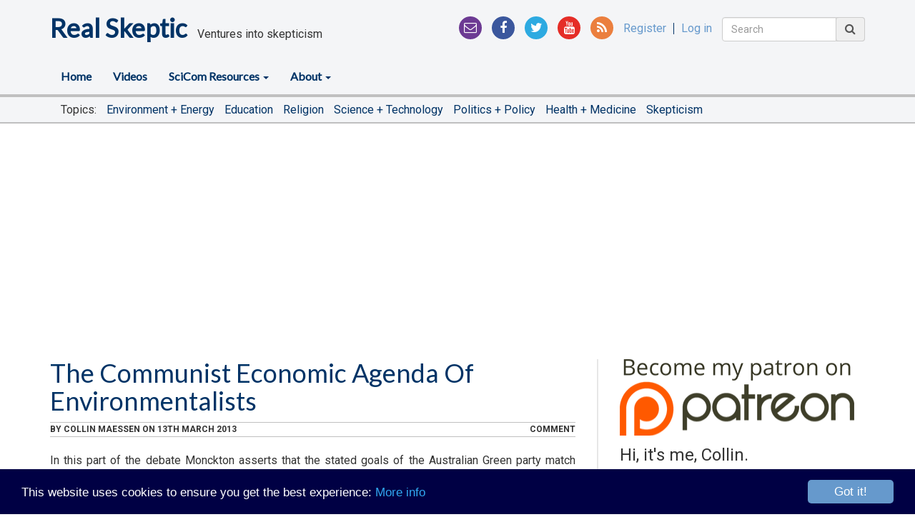

--- FILE ---
content_type: text/html; charset=UTF-8
request_url: https://www.realskeptic.com/video-tag/united-nations/
body_size: 13029
content:
<!DOCTYPE html>
<html lang="en">
	<head>
		<meta charset="UTF-8">
		<meta http-equiv="X-UA-Compatible" content="IE=edge">
		<meta name="viewport" content="width=device-width, initial-scale=1">
		
		<!-- Bootstrap core CSS -->
		<link href="https://www.realskeptic.com/wp-content/themes/RealScepticTsuno/public/css/bootstrap.min.css" rel="stylesheet" />
		
		<!-- Custom styles for this template -->
		<link href="https://www.realskeptic.com/wp-content/themes/RealScepticTsuno/public/css/real-skeptic-tsuno-public.css" rel="stylesheet" />
		
		<!-- fonts -->
		<link href="https://www.realskeptic.com/wp-content/themes/RealScepticTsuno/public/css/font-awesome.css" rel="stylesheet"  type="text/css">
		<link href='https://fonts.googleapis.com/css?family=Roboto:400,400italic,700,700italic|Lato' rel='stylesheet' type='text/css'>
		
		<!-- HTML5 shim and Respond.js for IE8 support of HTML5 elements and media queries -->
		<!--[if lt IE 9]>
		<script src="https://oss.maxcdn.com/html5shiv/3.7.2/html5shiv.min.js"></script>
		<script src="https://oss.maxcdn.com/respond/1.4.2/respond.min.js"></script>
		<![endif]-->
		
		<meta name='robots' content='index, follow, max-image-preview:large, max-snippet:-1, max-video-preview:-1' />

	<!-- This site is optimized with the Yoast SEO plugin v19.13 - https://yoast.com/wordpress/plugins/seo/ -->
	<link rel="canonical" href="https://www.realskeptic.com/video-tag/united-nations/" />
	<meta property="og:locale" content="en_US" />
	<meta property="og:type" content="article" />
	<meta property="og:title" content="United Nations Archives - Real Skeptic" />
	<meta property="og:url" content="https://www.realskeptic.com/video-tag/united-nations/" />
	<meta property="og:site_name" content="Real Skeptic" />
	<meta name="twitter:card" content="summary_large_image" />
	<meta name="twitter:site" content="@collinmaessen" />
	<script type="application/ld+json" class="yoast-schema-graph">{"@context":"https://schema.org","@graph":[{"@type":"CollectionPage","@id":"https://www.realskeptic.com/video-tag/united-nations/","url":"https://www.realskeptic.com/video-tag/united-nations/","name":"United Nations Archives - Real Skeptic","isPartOf":{"@id":"https://www.realskeptic.com/#website"},"breadcrumb":{"@id":"https://www.realskeptic.com/video-tag/united-nations/#breadcrumb"},"inLanguage":"en-US"},{"@type":"BreadcrumbList","@id":"https://www.realskeptic.com/video-tag/united-nations/#breadcrumb","itemListElement":[{"@type":"ListItem","position":1,"name":"Home","item":"https://www.realskeptic.com/"},{"@type":"ListItem","position":2,"name":"United Nations"}]},{"@type":"WebSite","@id":"https://www.realskeptic.com/#website","url":"https://www.realskeptic.com/","name":"Real Skeptic","description":"Ventures into skepticism","potentialAction":[{"@type":"SearchAction","target":{"@type":"EntryPoint","urlTemplate":"https://www.realskeptic.com/?s={search_term_string}"},"query-input":"required name=search_term_string"}],"inLanguage":"en-US"}]}</script>
	<!-- / Yoast SEO plugin. -->


<link rel='dns-prefetch' href='//s.w.org' />
<link rel='dns-prefetch' href='//v0.wordpress.com' />
<link rel='dns-prefetch' href='//widgets.wp.com' />
<link rel='dns-prefetch' href='//s0.wp.com' />
<link rel='dns-prefetch' href='//0.gravatar.com' />
<link rel='dns-prefetch' href='//1.gravatar.com' />
<link rel='dns-prefetch' href='//2.gravatar.com' />
<link rel='dns-prefetch' href='//i0.wp.com' />
<link rel='dns-prefetch' href='//jetpack.wordpress.com' />
<link rel='dns-prefetch' href='//public-api.wordpress.com' />
<link rel='dns-prefetch' href='//c0.wp.com' />
<link rel="alternate" type="application/rss+xml" title="Real Skeptic &raquo; United Nations Video Tags Feed" href="https://www.realskeptic.com/video-tag/united-nations/feed/" />
		<!-- This site uses the Google Analytics by MonsterInsights plugin v9.0.1 - Using Analytics tracking - https://www.monsterinsights.com/ -->
							<script src="//www.googletagmanager.com/gtag/js?id=G-7THG1FEXFG"  data-cfasync="false" data-wpfc-render="false" type="text/javascript" async></script>
			<script data-cfasync="false" data-wpfc-render="false" type="text/javascript">
				var mi_version = '9.0.1';
				var mi_track_user = true;
				var mi_no_track_reason = '';
								var MonsterInsightsDefaultLocations = {"page_location":"https:\/\/www.realskeptic.com\/video-tag\/united-nations\/"};
				if ( typeof MonsterInsightsPrivacyGuardFilter === 'function' ) {
					var MonsterInsightsLocations = (typeof MonsterInsightsExcludeQuery === 'object') ? MonsterInsightsPrivacyGuardFilter( MonsterInsightsExcludeQuery ) : MonsterInsightsPrivacyGuardFilter( MonsterInsightsDefaultLocations );
				} else {
					var MonsterInsightsLocations = (typeof MonsterInsightsExcludeQuery === 'object') ? MonsterInsightsExcludeQuery : MonsterInsightsDefaultLocations;
				}

								var disableStrs = [
										'ga-disable-G-7THG1FEXFG',
									];

				/* Function to detect opted out users */
				function __gtagTrackerIsOptedOut() {
					for (var index = 0; index < disableStrs.length; index++) {
						if (document.cookie.indexOf(disableStrs[index] + '=true') > -1) {
							return true;
						}
					}

					return false;
				}

				/* Disable tracking if the opt-out cookie exists. */
				if (__gtagTrackerIsOptedOut()) {
					for (var index = 0; index < disableStrs.length; index++) {
						window[disableStrs[index]] = true;
					}
				}

				/* Opt-out function */
				function __gtagTrackerOptout() {
					for (var index = 0; index < disableStrs.length; index++) {
						document.cookie = disableStrs[index] + '=true; expires=Thu, 31 Dec 2099 23:59:59 UTC; path=/';
						window[disableStrs[index]] = true;
					}
				}

				if ('undefined' === typeof gaOptout) {
					function gaOptout() {
						__gtagTrackerOptout();
					}
				}
								window.dataLayer = window.dataLayer || [];

				window.MonsterInsightsDualTracker = {
					helpers: {},
					trackers: {},
				};
				if (mi_track_user) {
					function __gtagDataLayer() {
						dataLayer.push(arguments);
					}

					function __gtagTracker(type, name, parameters) {
						if (!parameters) {
							parameters = {};
						}

						if (parameters.send_to) {
							__gtagDataLayer.apply(null, arguments);
							return;
						}

						if (type === 'event') {
														parameters.send_to = monsterinsights_frontend.v4_id;
							var hookName = name;
							if (typeof parameters['event_category'] !== 'undefined') {
								hookName = parameters['event_category'] + ':' + name;
							}

							if (typeof MonsterInsightsDualTracker.trackers[hookName] !== 'undefined') {
								MonsterInsightsDualTracker.trackers[hookName](parameters);
							} else {
								__gtagDataLayer('event', name, parameters);
							}
							
						} else {
							__gtagDataLayer.apply(null, arguments);
						}
					}

					__gtagTracker('js', new Date());
					__gtagTracker('set', {
						'developer_id.dZGIzZG': true,
											});
					if ( MonsterInsightsLocations.page_location ) {
						__gtagTracker('set', MonsterInsightsLocations);
					}
										__gtagTracker('config', 'G-7THG1FEXFG', {"forceSSL":"true"} );
															window.gtag = __gtagTracker;										(function () {
						/* https://developers.google.com/analytics/devguides/collection/analyticsjs/ */
						/* ga and __gaTracker compatibility shim. */
						var noopfn = function () {
							return null;
						};
						var newtracker = function () {
							return new Tracker();
						};
						var Tracker = function () {
							return null;
						};
						var p = Tracker.prototype;
						p.get = noopfn;
						p.set = noopfn;
						p.send = function () {
							var args = Array.prototype.slice.call(arguments);
							args.unshift('send');
							__gaTracker.apply(null, args);
						};
						var __gaTracker = function () {
							var len = arguments.length;
							if (len === 0) {
								return;
							}
							var f = arguments[len - 1];
							if (typeof f !== 'object' || f === null || typeof f.hitCallback !== 'function') {
								if ('send' === arguments[0]) {
									var hitConverted, hitObject = false, action;
									if ('event' === arguments[1]) {
										if ('undefined' !== typeof arguments[3]) {
											hitObject = {
												'eventAction': arguments[3],
												'eventCategory': arguments[2],
												'eventLabel': arguments[4],
												'value': arguments[5] ? arguments[5] : 1,
											}
										}
									}
									if ('pageview' === arguments[1]) {
										if ('undefined' !== typeof arguments[2]) {
											hitObject = {
												'eventAction': 'page_view',
												'page_path': arguments[2],
											}
										}
									}
									if (typeof arguments[2] === 'object') {
										hitObject = arguments[2];
									}
									if (typeof arguments[5] === 'object') {
										Object.assign(hitObject, arguments[5]);
									}
									if ('undefined' !== typeof arguments[1].hitType) {
										hitObject = arguments[1];
										if ('pageview' === hitObject.hitType) {
											hitObject.eventAction = 'page_view';
										}
									}
									if (hitObject) {
										action = 'timing' === arguments[1].hitType ? 'timing_complete' : hitObject.eventAction;
										hitConverted = mapArgs(hitObject);
										__gtagTracker('event', action, hitConverted);
									}
								}
								return;
							}

							function mapArgs(args) {
								var arg, hit = {};
								var gaMap = {
									'eventCategory': 'event_category',
									'eventAction': 'event_action',
									'eventLabel': 'event_label',
									'eventValue': 'event_value',
									'nonInteraction': 'non_interaction',
									'timingCategory': 'event_category',
									'timingVar': 'name',
									'timingValue': 'value',
									'timingLabel': 'event_label',
									'page': 'page_path',
									'location': 'page_location',
									'title': 'page_title',
									'referrer' : 'page_referrer',
								};
								for (arg in args) {
																		if (!(!args.hasOwnProperty(arg) || !gaMap.hasOwnProperty(arg))) {
										hit[gaMap[arg]] = args[arg];
									} else {
										hit[arg] = args[arg];
									}
								}
								return hit;
							}

							try {
								f.hitCallback();
							} catch (ex) {
							}
						};
						__gaTracker.create = newtracker;
						__gaTracker.getByName = newtracker;
						__gaTracker.getAll = function () {
							return [];
						};
						__gaTracker.remove = noopfn;
						__gaTracker.loaded = true;
						window['__gaTracker'] = __gaTracker;
					})();
									} else {
										console.log("");
					(function () {
						function __gtagTracker() {
							return null;
						}

						window['__gtagTracker'] = __gtagTracker;
						window['gtag'] = __gtagTracker;
					})();
									}
			</script>
				<!-- / Google Analytics by MonsterInsights -->
		<script type="text/javascript">
window._wpemojiSettings = {"baseUrl":"https:\/\/s.w.org\/images\/core\/emoji\/13.1.0\/72x72\/","ext":".png","svgUrl":"https:\/\/s.w.org\/images\/core\/emoji\/13.1.0\/svg\/","svgExt":".svg","source":{"concatemoji":"https:\/\/www.realskeptic.com\/wp-includes\/js\/wp-emoji-release.min.js?ver=5.9.12"}};
/*! This file is auto-generated */
!function(e,a,t){var n,r,o,i=a.createElement("canvas"),p=i.getContext&&i.getContext("2d");function s(e,t){var a=String.fromCharCode;p.clearRect(0,0,i.width,i.height),p.fillText(a.apply(this,e),0,0);e=i.toDataURL();return p.clearRect(0,0,i.width,i.height),p.fillText(a.apply(this,t),0,0),e===i.toDataURL()}function c(e){var t=a.createElement("script");t.src=e,t.defer=t.type="text/javascript",a.getElementsByTagName("head")[0].appendChild(t)}for(o=Array("flag","emoji"),t.supports={everything:!0,everythingExceptFlag:!0},r=0;r<o.length;r++)t.supports[o[r]]=function(e){if(!p||!p.fillText)return!1;switch(p.textBaseline="top",p.font="600 32px Arial",e){case"flag":return s([127987,65039,8205,9895,65039],[127987,65039,8203,9895,65039])?!1:!s([55356,56826,55356,56819],[55356,56826,8203,55356,56819])&&!s([55356,57332,56128,56423,56128,56418,56128,56421,56128,56430,56128,56423,56128,56447],[55356,57332,8203,56128,56423,8203,56128,56418,8203,56128,56421,8203,56128,56430,8203,56128,56423,8203,56128,56447]);case"emoji":return!s([10084,65039,8205,55357,56613],[10084,65039,8203,55357,56613])}return!1}(o[r]),t.supports.everything=t.supports.everything&&t.supports[o[r]],"flag"!==o[r]&&(t.supports.everythingExceptFlag=t.supports.everythingExceptFlag&&t.supports[o[r]]);t.supports.everythingExceptFlag=t.supports.everythingExceptFlag&&!t.supports.flag,t.DOMReady=!1,t.readyCallback=function(){t.DOMReady=!0},t.supports.everything||(n=function(){t.readyCallback()},a.addEventListener?(a.addEventListener("DOMContentLoaded",n,!1),e.addEventListener("load",n,!1)):(e.attachEvent("onload",n),a.attachEvent("onreadystatechange",function(){"complete"===a.readyState&&t.readyCallback()})),(n=t.source||{}).concatemoji?c(n.concatemoji):n.wpemoji&&n.twemoji&&(c(n.twemoji),c(n.wpemoji)))}(window,document,window._wpemojiSettings);
</script>
<style type="text/css">
img.wp-smiley,
img.emoji {
	display: inline !important;
	border: none !important;
	box-shadow: none !important;
	height: 1em !important;
	width: 1em !important;
	margin: 0 0.07em !important;
	vertical-align: -0.1em !important;
	background: none !important;
	padding: 0 !important;
}
</style>
	<link rel='stylesheet' id='wp-block-library-css'  href='https://c0.wp.com/c/5.9.12/wp-includes/css/dist/block-library/style.min.css' type='text/css' media='all' />
<style id='wp-block-library-inline-css' type='text/css'>
.has-text-align-justify{text-align:justify;}
</style>
<link rel='stylesheet' id='mediaelement-css'  href='https://c0.wp.com/c/5.9.12/wp-includes/js/mediaelement/mediaelementplayer-legacy.min.css' type='text/css' media='all' />
<link rel='stylesheet' id='wp-mediaelement-css'  href='https://c0.wp.com/c/5.9.12/wp-includes/js/mediaelement/wp-mediaelement.min.css' type='text/css' media='all' />
<style id='global-styles-inline-css' type='text/css'>
body{--wp--preset--color--black: #000000;--wp--preset--color--cyan-bluish-gray: #abb8c3;--wp--preset--color--white: #ffffff;--wp--preset--color--pale-pink: #f78da7;--wp--preset--color--vivid-red: #cf2e2e;--wp--preset--color--luminous-vivid-orange: #ff6900;--wp--preset--color--luminous-vivid-amber: #fcb900;--wp--preset--color--light-green-cyan: #7bdcb5;--wp--preset--color--vivid-green-cyan: #00d084;--wp--preset--color--pale-cyan-blue: #8ed1fc;--wp--preset--color--vivid-cyan-blue: #0693e3;--wp--preset--color--vivid-purple: #9b51e0;--wp--preset--gradient--vivid-cyan-blue-to-vivid-purple: linear-gradient(135deg,rgba(6,147,227,1) 0%,rgb(155,81,224) 100%);--wp--preset--gradient--light-green-cyan-to-vivid-green-cyan: linear-gradient(135deg,rgb(122,220,180) 0%,rgb(0,208,130) 100%);--wp--preset--gradient--luminous-vivid-amber-to-luminous-vivid-orange: linear-gradient(135deg,rgba(252,185,0,1) 0%,rgba(255,105,0,1) 100%);--wp--preset--gradient--luminous-vivid-orange-to-vivid-red: linear-gradient(135deg,rgba(255,105,0,1) 0%,rgb(207,46,46) 100%);--wp--preset--gradient--very-light-gray-to-cyan-bluish-gray: linear-gradient(135deg,rgb(238,238,238) 0%,rgb(169,184,195) 100%);--wp--preset--gradient--cool-to-warm-spectrum: linear-gradient(135deg,rgb(74,234,220) 0%,rgb(151,120,209) 20%,rgb(207,42,186) 40%,rgb(238,44,130) 60%,rgb(251,105,98) 80%,rgb(254,248,76) 100%);--wp--preset--gradient--blush-light-purple: linear-gradient(135deg,rgb(255,206,236) 0%,rgb(152,150,240) 100%);--wp--preset--gradient--blush-bordeaux: linear-gradient(135deg,rgb(254,205,165) 0%,rgb(254,45,45) 50%,rgb(107,0,62) 100%);--wp--preset--gradient--luminous-dusk: linear-gradient(135deg,rgb(255,203,112) 0%,rgb(199,81,192) 50%,rgb(65,88,208) 100%);--wp--preset--gradient--pale-ocean: linear-gradient(135deg,rgb(255,245,203) 0%,rgb(182,227,212) 50%,rgb(51,167,181) 100%);--wp--preset--gradient--electric-grass: linear-gradient(135deg,rgb(202,248,128) 0%,rgb(113,206,126) 100%);--wp--preset--gradient--midnight: linear-gradient(135deg,rgb(2,3,129) 0%,rgb(40,116,252) 100%);--wp--preset--duotone--dark-grayscale: url('#wp-duotone-dark-grayscale');--wp--preset--duotone--grayscale: url('#wp-duotone-grayscale');--wp--preset--duotone--purple-yellow: url('#wp-duotone-purple-yellow');--wp--preset--duotone--blue-red: url('#wp-duotone-blue-red');--wp--preset--duotone--midnight: url('#wp-duotone-midnight');--wp--preset--duotone--magenta-yellow: url('#wp-duotone-magenta-yellow');--wp--preset--duotone--purple-green: url('#wp-duotone-purple-green');--wp--preset--duotone--blue-orange: url('#wp-duotone-blue-orange');--wp--preset--font-size--small: 13px;--wp--preset--font-size--medium: 20px;--wp--preset--font-size--large: 36px;--wp--preset--font-size--x-large: 42px;}.has-black-color{color: var(--wp--preset--color--black) !important;}.has-cyan-bluish-gray-color{color: var(--wp--preset--color--cyan-bluish-gray) !important;}.has-white-color{color: var(--wp--preset--color--white) !important;}.has-pale-pink-color{color: var(--wp--preset--color--pale-pink) !important;}.has-vivid-red-color{color: var(--wp--preset--color--vivid-red) !important;}.has-luminous-vivid-orange-color{color: var(--wp--preset--color--luminous-vivid-orange) !important;}.has-luminous-vivid-amber-color{color: var(--wp--preset--color--luminous-vivid-amber) !important;}.has-light-green-cyan-color{color: var(--wp--preset--color--light-green-cyan) !important;}.has-vivid-green-cyan-color{color: var(--wp--preset--color--vivid-green-cyan) !important;}.has-pale-cyan-blue-color{color: var(--wp--preset--color--pale-cyan-blue) !important;}.has-vivid-cyan-blue-color{color: var(--wp--preset--color--vivid-cyan-blue) !important;}.has-vivid-purple-color{color: var(--wp--preset--color--vivid-purple) !important;}.has-black-background-color{background-color: var(--wp--preset--color--black) !important;}.has-cyan-bluish-gray-background-color{background-color: var(--wp--preset--color--cyan-bluish-gray) !important;}.has-white-background-color{background-color: var(--wp--preset--color--white) !important;}.has-pale-pink-background-color{background-color: var(--wp--preset--color--pale-pink) !important;}.has-vivid-red-background-color{background-color: var(--wp--preset--color--vivid-red) !important;}.has-luminous-vivid-orange-background-color{background-color: var(--wp--preset--color--luminous-vivid-orange) !important;}.has-luminous-vivid-amber-background-color{background-color: var(--wp--preset--color--luminous-vivid-amber) !important;}.has-light-green-cyan-background-color{background-color: var(--wp--preset--color--light-green-cyan) !important;}.has-vivid-green-cyan-background-color{background-color: var(--wp--preset--color--vivid-green-cyan) !important;}.has-pale-cyan-blue-background-color{background-color: var(--wp--preset--color--pale-cyan-blue) !important;}.has-vivid-cyan-blue-background-color{background-color: var(--wp--preset--color--vivid-cyan-blue) !important;}.has-vivid-purple-background-color{background-color: var(--wp--preset--color--vivid-purple) !important;}.has-black-border-color{border-color: var(--wp--preset--color--black) !important;}.has-cyan-bluish-gray-border-color{border-color: var(--wp--preset--color--cyan-bluish-gray) !important;}.has-white-border-color{border-color: var(--wp--preset--color--white) !important;}.has-pale-pink-border-color{border-color: var(--wp--preset--color--pale-pink) !important;}.has-vivid-red-border-color{border-color: var(--wp--preset--color--vivid-red) !important;}.has-luminous-vivid-orange-border-color{border-color: var(--wp--preset--color--luminous-vivid-orange) !important;}.has-luminous-vivid-amber-border-color{border-color: var(--wp--preset--color--luminous-vivid-amber) !important;}.has-light-green-cyan-border-color{border-color: var(--wp--preset--color--light-green-cyan) !important;}.has-vivid-green-cyan-border-color{border-color: var(--wp--preset--color--vivid-green-cyan) !important;}.has-pale-cyan-blue-border-color{border-color: var(--wp--preset--color--pale-cyan-blue) !important;}.has-vivid-cyan-blue-border-color{border-color: var(--wp--preset--color--vivid-cyan-blue) !important;}.has-vivid-purple-border-color{border-color: var(--wp--preset--color--vivid-purple) !important;}.has-vivid-cyan-blue-to-vivid-purple-gradient-background{background: var(--wp--preset--gradient--vivid-cyan-blue-to-vivid-purple) !important;}.has-light-green-cyan-to-vivid-green-cyan-gradient-background{background: var(--wp--preset--gradient--light-green-cyan-to-vivid-green-cyan) !important;}.has-luminous-vivid-amber-to-luminous-vivid-orange-gradient-background{background: var(--wp--preset--gradient--luminous-vivid-amber-to-luminous-vivid-orange) !important;}.has-luminous-vivid-orange-to-vivid-red-gradient-background{background: var(--wp--preset--gradient--luminous-vivid-orange-to-vivid-red) !important;}.has-very-light-gray-to-cyan-bluish-gray-gradient-background{background: var(--wp--preset--gradient--very-light-gray-to-cyan-bluish-gray) !important;}.has-cool-to-warm-spectrum-gradient-background{background: var(--wp--preset--gradient--cool-to-warm-spectrum) !important;}.has-blush-light-purple-gradient-background{background: var(--wp--preset--gradient--blush-light-purple) !important;}.has-blush-bordeaux-gradient-background{background: var(--wp--preset--gradient--blush-bordeaux) !important;}.has-luminous-dusk-gradient-background{background: var(--wp--preset--gradient--luminous-dusk) !important;}.has-pale-ocean-gradient-background{background: var(--wp--preset--gradient--pale-ocean) !important;}.has-electric-grass-gradient-background{background: var(--wp--preset--gradient--electric-grass) !important;}.has-midnight-gradient-background{background: var(--wp--preset--gradient--midnight) !important;}.has-small-font-size{font-size: var(--wp--preset--font-size--small) !important;}.has-medium-font-size{font-size: var(--wp--preset--font-size--medium) !important;}.has-large-font-size{font-size: var(--wp--preset--font-size--large) !important;}.has-x-large-font-size{font-size: var(--wp--preset--font-size--x-large) !important;}
</style>
<link rel='stylesheet' id='commentModerationStylesheet-css'  href='https://www.realskeptic.com/wp-content/plugins/comment-moderation/comment-moderation.css?ver=5.9.12' type='text/css' media='all' />
<link rel='stylesheet' id='videoArchiveStylesheet-css'  href='https://www.realskeptic.com/wp-content/plugins/video-archive/css/video-archive.css?ver=5.9.12' type='text/css' media='all' />
<link rel='stylesheet' id='jetpack_css-css'  href='https://c0.wp.com/p/jetpack/11.4.2/css/jetpack.css' type='text/css' media='all' />
<script type='text/javascript' src='https://www.realskeptic.com/wp-content/plugins/google-analytics-for-wordpress/assets/js/frontend-gtag.min.js?ver=9.0.1' id='monsterinsights-frontend-script-js'></script>
<script data-cfasync="false" data-wpfc-render="false" type="text/javascript" id='monsterinsights-frontend-script-js-extra'>/* <![CDATA[ */
var monsterinsights_frontend = {"js_events_tracking":"true","download_extensions":"pdf,doc,ppt,xls,zip,docx,pptx,xlsx","inbound_paths":"[]","home_url":"https:\/\/www.realskeptic.com","hash_tracking":"false","v4_id":"G-7THG1FEXFG"};/* ]]> */
</script>
<script type='text/javascript' src='https://c0.wp.com/c/5.9.12/wp-includes/js/jquery/jquery.min.js' id='jquery-core-js'></script>
<script type='text/javascript' src='https://c0.wp.com/c/5.9.12/wp-includes/js/jquery/jquery-migrate.min.js' id='jquery-migrate-js'></script>
<link rel="https://api.w.org/" href="https://www.realskeptic.com/wp-json/" /><link rel="EditURI" type="application/rsd+xml" title="RSD" href="https://www.realskeptic.com/xmlrpc.php?rsd" />
<link rel="wlwmanifest" type="application/wlwmanifest+xml" href="https://www.realskeptic.com/wp-includes/wlwmanifest.xml" /> 
<meta name="generator" content="WordPress 5.9.12" />

<!-- Bad Behavior 2.2.24 run time: 0.750 ms -->
<style>img#wpstats{display:none}</style>
	<style type="text/css">.broken_link, a.broken_link {
	text-decoration: line-through;
}</style>
<script type='text/javascript' src='https://www.realskeptic.com/wp-content/plugins/wp-spamshield/js/jscripts.php'></script> 
		
		<title>United Nations Archives - Real Skeptic</title>
		
		<link rel="pingback" href="https://www.realskeptic.com/xmlrpc.php" />
		
		<link rel="alternate" type="application/rss+xml" title="RSS 2.0 - all posts" href="https://www.realskeptic.com/feed/" />
		<link rel="alternate" type="application/rss+xml" title="RSS 2.0 - all comments" href="https://www.realskeptic.com/comments/feed/" />
		
		<link rel="icon" href="https://www.realskeptic.com/wp-content/themes/RealScepticTsuno/images/favicon.png" type="image/png" />
		<link rel="shortcut icon" href="https://www.realskeptic.com/wp-content/themes/RealScepticTsuno/images/favicon.png" type="image/png" />
		<link rel="apple-itouch-icon" href="https://www.realskeptic.com/wp-content/themes/RealScepticTsuno/images/favicon.png" type="image/png" />
	</head>
	
	<body class="archive tax-va_video_tag term-united-nations term-777">
		<a href="#content" class="sr-only sr-only-focusable">
			Skip to main content
		</a>
		<div id="header">
			<div class="container">
				<div class="row">
					<div class="col-md-5 col-sm-4 col-xs-4 logocontainer">
						<h1>
							<a href="https://www.realskeptic.com">Real Skeptic</a>
						</h1>
						<span class="site-description">Ventures into skepticism</span>
					</div>
					<div class="col-md-7 col-sm-8 col-xs-8 site-lead">
												<ul class="header-social list-inline">
							<li>
								<a href="https://www.realskeptic.com/subscribe-to-our-mailing-list" target="_blank" class="subscribe cboxElement">
									<span class="fa fa-envelope-o" aria-hidden="true"></span>
									<span class="sr-only">Subscribe to our mailing list.</span>
								</a>
							</li>
														<li>
								<a href="https://www.facebook.com/realskeptic" target="_blank">
									<span class="fa fa-facebook" aria-hidden="true"></span>
									<span class="sr-only">Follow us on Facebook.</span>
								</a>
							</li>
														<li>
								<a href="https://twitter.com/realsceptic" target="_blank">
									<span class="fa fa-twitter" aria-hidden="true"></span>
									<span class="sr-only">Follow us on Twitter.</span>
								</a>
							</li>
														<li>
								<a href="https://www.youtube.com/user/collinmaessen" target="_blank">
									<span class="fa fa-youtube" aria-hidden="true"></span>
									<span class="sr-only">Subscribe to us on YouTube.</span>
								</a>
							</li>
														<li>
								<a href="https://www.realskeptic.com/feed/" target="_blank">
									<span class="fa fa-rss" aria-hidden="true"></span>
									<span class="sr-only">Subcribe to our RSS feed</span>
								</a>
							</li>
						</ul>
						<ul class="site-meta list-inline">
							<li><a rel="nofollow" href="https://www.realskeptic.com/wp-login.php?action=register">Register</a></li><li><a rel="nofollow" href="https://www.realskeptic.com/wp-login.php">Log in</a></li>
						</ul>
								<form id="site-search" class="form-inline" role="search" method="get" action="https://www.realskeptic.com/">
			<div class="form-group">
				<label class="sr-only" for="s">Search for:</label>
				<div class="input-group">
					<input type="text" class="form-control" name="s" id="s" value="" placeholder="Search">
					<span class="input-group-addon">
						<button type="submit" class="btn">
							<span class="fa fa-search"></span>
							<span class="sr-only">Search</span>
						</button>
					</span>
				</div>
			</div>
		</form>
							</div>
				</div>
			</div>
		</div>
		
		<nav class="navbar navbar-default">
			<div class="container">
				<div class="navbar-header">
					<button type="button" class="navbar-toggle collapsed" data-toggle="collapse" data-target="#navbar" aria-expanded="false" aria-controls="navbar">
						<span class="sr-only">Toggle navigation</span>
						<span class="icon-bar"></span>
						<span class="icon-bar"></span>
						<span class="icon-bar"></span>
					</button>
					<a class="search" href="https://www.realskeptic.com/search/" title="Search Page">
						<span class="fa fa-search"></span>
						<span class="sr-only">Search this website.</span>
					</a>
					<a class="navbar-brand" href="https://www.realskeptic.com">Real Skeptic</a>
				</div>
				<div id="navbar" class="collapse navbar-collapse">
					<ul id="menu-header-menu" class="nav navbar-nav"><li id="menu-item-4956" class="menu-item menu-item-type-custom menu-item-object-custom menu-item-home menu-item-4956"><a title="Home" href="http://www.realskeptic.com/">Home</a></li>
<li id="menu-item-4959" class="menu-item menu-item-type-post_type menu-item-object-page menu-item-4959"><a title="Videos" href="https://www.realskeptic.com/video-transcripts/">Videos</a></li>
<li id="menu-item-5346" class="menu-item menu-item-type-post_type menu-item-object-page menu-item-has-children menu-item-5346 dropdown"><a title="SciCom Resources" href="#" data-toggle="dropdown" class="dropdown-toggle" aria-haspopup="true">SciCom Resources <span class="caret"></span></a>
<ul role="menu" class=" dropdown-menu">
	<li id="menu-item-5350" class="menu-item menu-item-type-post_type menu-item-object-page menu-item-5350"><a title="Introduction" href="https://www.realskeptic.com/communication-resources/">Introduction</a></li>
	<li id="menu-item-5349" class="menu-item menu-item-type-post_type menu-item-object-page menu-item-5349"><a title="Think101x" href="https://www.realskeptic.com/communication-resources/think101x/">Think101x</a></li>
	<li id="menu-item-5347" class="menu-item menu-item-type-post_type menu-item-object-page menu-item-5347"><a title="Denial101x" href="https://www.realskeptic.com/communication-resources/denial101x/">Denial101x</a></li>
	<li id="menu-item-5348" class="menu-item menu-item-type-post_type menu-item-object-page menu-item-5348"><a title="The Debunking Handbook" href="https://www.realskeptic.com/communication-resources/the-debunking-handbook/">The Debunking Handbook</a></li>
</ul>
</li>
<li id="menu-item-4957" class="menu-item menu-item-type-post_type menu-item-object-page menu-item-has-children menu-item-4957 dropdown"><a title="About" href="#" data-toggle="dropdown" class="dropdown-toggle" aria-haspopup="true">About <span class="caret"></span></a>
<ul role="menu" class=" dropdown-menu">
	<li id="menu-item-5345" class="menu-item menu-item-type-post_type menu-item-object-page menu-item-5345"><a title="Real Skeptic" href="https://www.realskeptic.com/about/">Real Skeptic</a></li>
	<li id="menu-item-5342" class="menu-item menu-item-type-post_type menu-item-object-page menu-item-5342"><a title="Collin Maessen" href="https://www.realskeptic.com/about/collin-maessen/">Collin Maessen</a></li>
	<li id="menu-item-5343" class="menu-item menu-item-type-post_type menu-item-object-page menu-item-5343"><a title="History" href="https://www.realskeptic.com/about/history/">History</a></li>
	<li id="menu-item-5344" class="menu-item menu-item-type-post_type menu-item-object-page menu-item-5344"><a title="Support Us" href="https://www.realskeptic.com/about/support-us/">Support Us</a></li>
	<li id="menu-item-4961" class="menu-item menu-item-type-post_type menu-item-object-page menu-item-4961"><a title="Contact" href="https://www.realskeptic.com/contact/">Contact</a></li>
</ul>
</li>
</ul>				</div>	
			</div>
		</nav>
		
		<div class="site-categories">
			<div class="container">
				<div class="row">
					<div class="col-md-12">
						<ul class="list-inline">
							<li>Topics: </li>
								<li class="cat-item cat-item-48"><a href="https://www.realskeptic.com/category/environment-and-energy/">Environment + Energy</a>
</li>
	<li class="cat-item cat-item-671"><a href="https://www.realskeptic.com/category/education/">Education</a>
</li>
	<li class="cat-item cat-item-69"><a href="https://www.realskeptic.com/category/religion/">Religion</a>
</li>
	<li class="cat-item cat-item-682"><a href="https://www.realskeptic.com/category/science-and-technology/">Science + Technology</a>
</li>
	<li class="cat-item cat-item-54"><a href="https://www.realskeptic.com/category/politics-and-policy/">Politics + Policy</a>
</li>
	<li class="cat-item cat-item-677"><a href="https://www.realskeptic.com/category/health-and-medicine/">Health + Medicine</a>
</li>
	<li class="cat-item cat-item-50"><a href="https://www.realskeptic.com/category/skepticism/">Skepticism</a>
</li>
							
						</ul>
					</div>
				</div>
			</div>
		</div>
		
				<div class="container">
			<div class="row">
				<div class="col-md-12 leader-board">
					<!-- Real Sceptic - Responsive leader board -->
					<ins class="adsbygoogle"
						style="display:block"
						data-ad-client="ca-pub-2962099788818502"
						data-ad-slot="8283360353"
						data-ad-format="auto"></ins>
					<script>
					(adsbygoogle = window.adsbygoogle || []).push({});
					</script>
				</div>
			</div>
		</div>
		
<main class="container" id="content" tabindex="-1" role="main">
	<div class="row">
		<div class="col-md-8">
								<article class="post-4987 va_video type-va_video status-publish hentry va_video_playlist-climate-changes-but-facts-dont-debunking-monckton va_video_tag-alex-jones va_video_tag-australian-green-party va_video_tag-christopher-monckton va_video_tag-infowars va_video_tag-prisonplanet va_video_tag-richard-denniss va_video_tag-steve-lewis va_video_tag-united-nations">
						<h1><a href="https://www.realskeptic.com/video/the-communist-economic-agenda-of-environmentalists/" rel="bookmark">The Communist Economic Agenda Of Environmentalists</a></h1>
						
						<small class="content-info">By <a href="https://www.realskeptic.com/author/collinmaessen/" title="Posts by Collin Maessen" rel="author">Collin Maessen</a> on <time datetime="2013-03-13" pubdate>13th March 2013</time><a class="expand-comments" href="https://www.realskeptic.com/video/the-communist-economic-agenda-of-environmentalists/#respond">comment</a></small>						
												
						<p>In this part of the debate Monckton asserts that the stated goals of the Australian Green party match those stated in the Communist Manifesto and by European communist parties.</p>
<div class="read-more"><a href="https://www.realskeptic.com/video/the-communist-economic-agenda-of-environmentalists/">Continue reading<span class="sr-only"> The Communist Economic Agenda Of Environmentalists</span></a></div>					</article>
								<div class="entry-navigation clearfix">
				<div class="newer">
									</div>
				<div class="older">
									</div>
			</div>
					</div>
		
		<aside class="sidebar col-md-4 clearfix" role="complementary">
	<h1 class="sr-only">Sidebar</h1>
	<div class="top">
		<section id="patreonwidgetcollin-2">			<div class="patreon-collin-banner-widget">
				<h3>				<a href="https://www.patreon.com/collinmaessen">Patreon</a>
				</h3>			</div>
			<div class="patreon-collin-widget">
				<p>Hi, it's me, Collin.</p>
<p>I manage Real Skeptic and create science videos. Producing content is time-consuming and can be very costly. Equipment, software, travel, and even personnel costs add up really quickly.</p>
<p>Your monthly support means I can create more and higher quality content. Plus you get rewards if you support me.</p>
				
				<a href="https://www.patreon.com/collinmaessen" class="btn btn-default">Become a patron</a>				
			</div>
			
		</section>		<section class="sidebar-advertisement">
			<h3 class="sr-only">Advertisement</h3>
			<!-- Real Sceptic - Responsive Sidebar -->
			<ins class="adsbygoogle"
				style="display:block"
				data-ad-client="ca-pub-2962099788818502"
				data-ad-slot="3587305552"
				data-ad-format="auto"></ins>
			<script>
			(adsbygoogle = window.adsbygoogle || []).push({});
			</script>
		</section>
			</div>
	<div class="left">
		<section id="realskepticfeaturedcontentwidget-2"><h3>Latest featured article</h3><ul class="featured-content"><li class="clearfix"><a class="category" href="https://www.realskeptic.com/category/health-and-medicine/">In Health + Medicine</a><img width="668" height="413" src="https://i0.wp.com/www.realskeptic.com/wp-content/uploads/2017/08/homeopathy-banner.jpg?fit=668%2C413&amp;quality=85&amp;strip=all&amp;ssl=1" class="attachment-sidebar-featured-thumbnail size-sidebar-featured-thumbnail wp-post-image" alt="" loading="lazy" srcset="https://i0.wp.com/www.realskeptic.com/wp-content/uploads/2017/08/homeopathy-banner.jpg?w=750&amp;quality=85&amp;strip=all&amp;ssl=1 750w, https://i0.wp.com/www.realskeptic.com/wp-content/uploads/2017/08/homeopathy-banner.jpg?resize=250%2C155&amp;quality=85&amp;strip=all&amp;ssl=1 250w, https://i0.wp.com/www.realskeptic.com/wp-content/uploads/2017/08/homeopathy-banner.jpg?resize=700%2C433&amp;quality=85&amp;strip=all&amp;ssl=1 700w, https://i0.wp.com/www.realskeptic.com/wp-content/uploads/2017/08/homeopathy-banner.jpg?resize=668%2C413&amp;quality=85&amp;strip=all&amp;ssl=1 668w" sizes="(max-width: 668px) 100vw, 668px" /><a class="article" href="https://www.realskeptic.com/2017/10/25/choosing-alternative-medicine-to-treat-cancer-is-deadly/">Choosing Alternative Medicine To Treat Cancer Is Deadly</a></li></ul></section><section id="realskepticlatestcontentwidget-2"><h3>Latest from Real Skeptic</h3><ul class="latest-content"><li class="clearfix"><a class="category" href="https://www.realskeptic.com/category/health-and-medicine/">In Health + Medicine</a><img width="50" height="50" src="https://i0.wp.com/www.realskeptic.com/wp-content/uploads/2017/08/homeopathy-banner.jpg?resize=50%2C50&amp;quality=85&amp;strip=all&amp;ssl=1" class="attachment-sidebar-thumbnail size-sidebar-thumbnail wp-post-image" alt="" loading="lazy" srcset="https://i0.wp.com/www.realskeptic.com/wp-content/uploads/2017/08/homeopathy-banner.jpg?resize=150%2C150&amp;quality=85&amp;strip=all&amp;ssl=1 150w, https://i0.wp.com/www.realskeptic.com/wp-content/uploads/2017/08/homeopathy-banner.jpg?resize=50%2C50&amp;quality=85&amp;strip=all&amp;ssl=1 50w, https://i0.wp.com/www.realskeptic.com/wp-content/uploads/2017/08/homeopathy-banner.jpg?zoom=2&amp;resize=50%2C50&amp;quality=85&amp;strip=all&amp;ssl=1 100w" sizes="(max-width: 50px) 100vw, 50px" /><a class="article" href="https://www.realskeptic.com/2017/10/25/choosing-alternative-medicine-to-treat-cancer-is-deadly/">Choosing Alternative Medicine To Treat Cancer Is Deadly</a></li><li class="clearfix"><a class="category" href="https://www.realskeptic.com/category/education/">In Education</a><img width="50" height="50" src="https://i0.wp.com/www.realskeptic.com/wp-content/uploads/2017/04/dunderhead-banner.jpg?resize=50%2C50&amp;quality=85&amp;strip=all&amp;ssl=1" class="attachment-sidebar-thumbnail size-sidebar-thumbnail wp-post-image" alt="" loading="lazy" srcset="https://i0.wp.com/www.realskeptic.com/wp-content/uploads/2017/04/dunderhead-banner.jpg?resize=150%2C150&amp;quality=85&amp;strip=all&amp;ssl=1 150w, https://i0.wp.com/www.realskeptic.com/wp-content/uploads/2017/04/dunderhead-banner.jpg?resize=50%2C50&amp;quality=85&amp;strip=all&amp;ssl=1 50w, https://i0.wp.com/www.realskeptic.com/wp-content/uploads/2017/04/dunderhead-banner.jpg?zoom=2&amp;resize=50%2C50&amp;quality=85&amp;strip=all&amp;ssl=1 100w" sizes="(max-width: 50px) 100vw, 50px" /><a class="article" href="https://www.realskeptic.com/2017/04/01/became-scientists-dunderhead/">Why We Became Scientists: Dunderhead</a></li><li class="clearfix"><a class="category" href="https://www.realskeptic.com/category/announcements/">In Announcements</a><img width="50" height="50" src="https://i0.wp.com/www.realskeptic.com/wp-content/uploads/2016/12/agu-fall-meeting-2016-banner.jpg?resize=50%2C50&amp;quality=85&amp;strip=all&amp;ssl=1" class="attachment-sidebar-thumbnail size-sidebar-thumbnail wp-post-image" alt="" loading="lazy" srcset="https://i0.wp.com/www.realskeptic.com/wp-content/uploads/2016/12/agu-fall-meeting-2016-banner.jpg?resize=150%2C150&amp;quality=85&amp;strip=all&amp;ssl=1 150w, https://i0.wp.com/www.realskeptic.com/wp-content/uploads/2016/12/agu-fall-meeting-2016-banner.jpg?resize=50%2C50&amp;quality=85&amp;strip=all&amp;ssl=1 50w, https://i0.wp.com/www.realskeptic.com/wp-content/uploads/2016/12/agu-fall-meeting-2016-banner.jpg?zoom=2&amp;resize=50%2C50&amp;quality=85&amp;strip=all&amp;ssl=1 100w" sizes="(max-width: 50px) 100vw, 50px" /><a class="article" href="https://www.realskeptic.com/2016/12/15/agu-fall-meeting-day-1-education-science-outreach/">AGU Fall Meeting Day 1 &#8211; Education And Science Outreach</a></li><li class="clearfix"><a class="category" href="https://www.realskeptic.com/category/announcements/">In Announcements</a><img width="50" height="50" src="https://i0.wp.com/www.realskeptic.com/wp-content/uploads/2016/12/agu-annoucement-banner.jpg?resize=50%2C50&amp;quality=85&amp;strip=all&amp;ssl=1" class="attachment-sidebar-thumbnail size-sidebar-thumbnail wp-post-image" alt="" loading="lazy" srcset="https://i0.wp.com/www.realskeptic.com/wp-content/uploads/2016/12/agu-annoucement-banner.jpg?resize=150%2C150&amp;quality=85&amp;strip=all&amp;ssl=1 150w, https://i0.wp.com/www.realskeptic.com/wp-content/uploads/2016/12/agu-annoucement-banner.jpg?resize=50%2C50&amp;quality=85&amp;strip=all&amp;ssl=1 50w, https://i0.wp.com/www.realskeptic.com/wp-content/uploads/2016/12/agu-annoucement-banner.jpg?zoom=2&amp;resize=50%2C50&amp;quality=85&amp;strip=all&amp;ssl=1 100w" sizes="(max-width: 50px) 100vw, 50px" /><a class="article" href="https://www.realskeptic.com/2016/12/08/san-francisco-meet-agu-fall-meeting/">San Francisco Meet Up &#038; AGU Fall Meeting</a></li><li class="clearfix"><a class="category" href="https://www.realskeptic.com/category/health-and-medicine/">In Health + Medicine</a><img width="50" height="50" src="https://i0.wp.com/www.realskeptic.com/wp-content/uploads/2016/10/big-pharma-banner.jpg?resize=50%2C50&amp;quality=85&amp;strip=all&amp;ssl=1" class="attachment-sidebar-thumbnail size-sidebar-thumbnail wp-post-image" alt="" loading="lazy" srcset="https://i0.wp.com/www.realskeptic.com/wp-content/uploads/2016/10/big-pharma-banner.jpg?resize=150%2C150&amp;quality=85&amp;strip=all&amp;ssl=1 150w, https://i0.wp.com/www.realskeptic.com/wp-content/uploads/2016/10/big-pharma-banner.jpg?resize=50%2C50&amp;quality=85&amp;strip=all&amp;ssl=1 50w, https://i0.wp.com/www.realskeptic.com/wp-content/uploads/2016/10/big-pharma-banner.jpg?zoom=2&amp;resize=50%2C50&amp;quality=85&amp;strip=all&amp;ssl=1 100w" sizes="(max-width: 50px) 100vw, 50px" /><a class="article" href="https://www.realskeptic.com/2016/12/08/big-pharma-cancer-conspiracy/">The Big Pharma Cancer Conspiracy</a></li></ul></section><section id="top-posts-2"><h3>Most read</h3><ul class='widgets-list-layout no-grav'>
<li><a href="https://www.realskeptic.com/2014/12/30/historic-series-interviews-agu-2014-fall-meeting/" title="A Historic Series Of Interviews At The AGU 2014 Fall Meeting" class="bump-view" data-bump-view="tp"><img width="50" height="50" src="https://i0.wp.com/www.realskeptic.com/wp-content/uploads/2014/12/fm300x200-200x133.jpg?resize=50%2C50&#038;quality=85&#038;strip=all&#038;ssl=1" alt="A Historic Series Of Interviews At The AGU 2014 Fall Meeting" data-pin-nopin="true" class="widgets-list-layout-blavatar" /></a><div class="widgets-list-layout-links">
								<a href="https://www.realskeptic.com/2014/12/30/historic-series-interviews-agu-2014-fall-meeting/" title="A Historic Series Of Interviews At The AGU 2014 Fall Meeting" class="bump-view" data-bump-view="tp">A Historic Series Of Interviews At The AGU 2014 Fall Meeting</a>
							</div>
							</li><li><a href="https://www.realskeptic.com/2013/09/28/the-lorax/" title="The Lorax" class="bump-view" data-bump-view="tp"><img width="50" height="50" src="https://i0.wp.com/www.realskeptic.com/wp-content/uploads/2013/09/once-ler-ending.png?resize=50%2C50&#038;quality=85&#038;strip=all&#038;ssl=1" alt="The Lorax" data-pin-nopin="true" class="widgets-list-layout-blavatar" /></a><div class="widgets-list-layout-links">
								<a href="https://www.realskeptic.com/2013/09/28/the-lorax/" title="The Lorax" class="bump-view" data-bump-view="tp">The Lorax</a>
							</div>
							</li><li><a href="https://www.realskeptic.com/2011/09/17/there-are-no-atheists-in-foxholes/" title="There Are No Atheists In Foxholes" class="bump-view" data-bump-view="tp"><img width="50" height="50" src="https://i0.wp.com/www.realskeptic.com/wp-content/uploads/2011/09/the-atheist-125x200.jpg?resize=50%2C50&#038;quality=85&#038;strip=all&#038;ssl=1" alt="There Are No Atheists In Foxholes" data-pin-nopin="true" class="widgets-list-layout-blavatar" /></a><div class="widgets-list-layout-links">
								<a href="https://www.realskeptic.com/2011/09/17/there-are-no-atheists-in-foxholes/" title="There Are No Atheists In Foxholes" class="bump-view" data-bump-view="tp">There Are No Atheists In Foxholes</a>
							</div>
							</li><li><a href="https://www.realskeptic.com/2015/02/25/judith-curry-what-is-skepticism-anyway/" title="Judith Curry: What Is Skepticism, Anyway?" class="bump-view" data-bump-view="tp"><img width="50" height="50" src="https://i0.wp.com/www.realskeptic.com/wp-content/uploads/2014/05/judith-curry-179x200.png?resize=50%2C50&#038;quality=85&#038;strip=all&#038;ssl=1" alt="Judith Curry: What Is Skepticism, Anyway?" data-pin-nopin="true" class="widgets-list-layout-blavatar" /></a><div class="widgets-list-layout-links">
								<a href="https://www.realskeptic.com/2015/02/25/judith-curry-what-is-skepticism-anyway/" title="Judith Curry: What Is Skepticism, Anyway?" class="bump-view" data-bump-view="tp">Judith Curry: What Is Skepticism, Anyway?</a>
							</div>
							</li><li><a href="https://www.realskeptic.com/2011/12/09/announcing-the-schedule-for-the-12-hour-show-and-how-to-ask-questions/" title="Announcing the Schedule for the 12 Hour Show and How to Ask Questions!" class="bump-view" data-bump-view="tp"><img width="50" height="50" src="https://i0.wp.com/www.realskeptic.com/wp-content/themes/RealScepticTsuno/images/realskeptic.png?resize=50%2C50&#038;quality=85&#038;strip=all&#038;ssl=1" alt="Announcing the Schedule for the 12 Hour Show and How to Ask Questions!" data-pin-nopin="true" class="widgets-list-layout-blavatar" /></a><div class="widgets-list-layout-links">
								<a href="https://www.realskeptic.com/2011/12/09/announcing-the-schedule-for-the-12-hour-show-and-how-to-ask-questions/" title="Announcing the Schedule for the 12 Hour Show and How to Ask Questions!" class="bump-view" data-bump-view="tp">Announcing the Schedule for the 12 Hour Show and How to Ask Questions!</a>
							</div>
							</li><li><a href="https://www.realskeptic.com/video/the-polarisation-of-the-climate-debate/" title="The Polarisation Of The Climate Debate" class="bump-view" data-bump-view="tp"><img width="50" height="50" src="https://i0.wp.com/www.realskeptic.com/wp-content/themes/RealScepticTsuno/images/realskeptic.png?resize=50%2C50&#038;quality=85&#038;strip=all&#038;ssl=1" alt="The Polarisation Of The Climate Debate" data-pin-nopin="true" class="widgets-list-layout-blavatar" /></a><div class="widgets-list-layout-links">
								<a href="https://www.realskeptic.com/video/the-polarisation-of-the-climate-debate/" title="The Polarisation Of The Climate Debate" class="bump-view" data-bump-view="tp">The Polarisation Of The Climate Debate</a>
							</div>
							</li><li><a href="https://www.realskeptic.com/2011/10/19/the-razor-with-less-irritation/" title="The Razor With Less Irritation (or IMMA FIRIN&#039; MA RAZOR!!!)" class="bump-view" data-bump-view="tp"><img width="50" height="50" src="https://i0.wp.com/www.realskeptic.com/wp-content/uploads/2011/10/Dust-Explosion.jpg?resize=50%2C50&#038;quality=85&#038;strip=all&#038;ssl=1" alt="The Razor With Less Irritation (or IMMA FIRIN&#039; MA RAZOR!!!)" data-pin-nopin="true" class="widgets-list-layout-blavatar" /></a><div class="widgets-list-layout-links">
								<a href="https://www.realskeptic.com/2011/10/19/the-razor-with-less-irritation/" title="The Razor With Less Irritation (or IMMA FIRIN&#039; MA RAZOR!!!)" class="bump-view" data-bump-view="tp">The Razor With Less Irritation (or IMMA FIRIN&#039; MA RAZOR!!!)</a>
							</div>
							</li><li><a href="https://www.realskeptic.com/2012/02/20/there-is-a-need-for-easily-accessible-pop-science-books-and-shows/" title="There is a need for easily-accessible pop science books and shows" class="bump-view" data-bump-view="tp"><img width="50" height="50" src="https://i0.wp.com/www.realskeptic.com/wp-content/themes/RealScepticTsuno/images/realskeptic.png?resize=50%2C50&#038;quality=85&#038;strip=all&#038;ssl=1" alt="There is a need for easily-accessible pop science books and shows" data-pin-nopin="true" class="widgets-list-layout-blavatar" /></a><div class="widgets-list-layout-links">
								<a href="https://www.realskeptic.com/2012/02/20/there-is-a-need-for-easily-accessible-pop-science-books-and-shows/" title="There is a need for easily-accessible pop science books and shows" class="bump-view" data-bump-view="tp">There is a need for easily-accessible pop science books and shows</a>
							</div>
							</li><li><a href="https://www.realskeptic.com/video/richard-alley-communicating-science-with-anything-that-works/" title="Richard Alley – Communicating Science With Anything That Works" class="bump-view" data-bump-view="tp"><img width="50" height="50" src="https://i0.wp.com/www.realskeptic.com/wp-content/themes/RealScepticTsuno/images/realskeptic.png?resize=50%2C50&#038;quality=85&#038;strip=all&#038;ssl=1" alt="Richard Alley – Communicating Science With Anything That Works" data-pin-nopin="true" class="widgets-list-layout-blavatar" /></a><div class="widgets-list-layout-links">
								<a href="https://www.realskeptic.com/video/richard-alley-communicating-science-with-anything-that-works/" title="Richard Alley – Communicating Science With Anything That Works" class="bump-view" data-bump-view="tp">Richard Alley – Communicating Science With Anything That Works</a>
							</div>
							</li><li><a href="https://www.realskeptic.com/video/a-new-little-ice-age/" title="A New Little Ice Age" class="bump-view" data-bump-view="tp"><img width="50" height="50" src="https://i0.wp.com/www.realskeptic.com/wp-content/themes/RealScepticTsuno/images/realskeptic.png?resize=50%2C50&#038;quality=85&#038;strip=all&#038;ssl=1" alt="A New Little Ice Age" data-pin-nopin="true" class="widgets-list-layout-blavatar" /></a><div class="widgets-list-layout-links">
								<a href="https://www.realskeptic.com/video/a-new-little-ice-age/" title="A New Little Ice Age" class="bump-view" data-bump-view="tp">A New Little Ice Age</a>
							</div>
							</li></ul>
</section>	</div>
	<div class="right">
		<section id="realskepticlatestvideoswidget-2"><h3>Latest videos</h3><ul class="latest-videos"><li class="clearfix"><a class="category" href="https://www.realskeptic.com/video-playlist/ventures-into-scepticism/">Ventures Into Scepticism</a><img class="videoThumb" alt="Video Thumb" src="https://i.ytimg.com/vi/8A266h2LhNU/mqdefault.jpg" /><a class="article" href="https://www.realskeptic.com/video/stand-science-rally/">Stand up for Science Rally</a></li><li class="clearfix"><a class="category" href="https://www.realskeptic.com/video-playlist/agu-2014-tidbits-anecdotes-and-stories-from-the-front-lines-of-science/">AGU 2014 Tidbits – Anecdotes And Stories From The Front Lines Of Science</a><img class="videoThumb" alt="Video Thumb" src="https://i.ytimg.com/vi/vywCW8T6SVk/mqdefault.jpg" /><a class="article" href="https://www.realskeptic.com/video/dana-nuccitelli-strange-attacks-on-the-97-consensus/">Dana Nuccitelli &#8211; Strange Attacks on the 97% Consensus</a></li><li class="clearfix"><a class="category" href="https://www.realskeptic.com/video-playlist/agu-2014-tidbits-anecdotes-and-stories-from-the-front-lines-of-science/">AGU 2014 Tidbits – Anecdotes And Stories From The Front Lines Of Science</a><img class="videoThumb" alt="Video Thumb" src="https://i.ytimg.com/vi/MxohiBBnEe4/mqdefault.jpg" /><a class="article" href="https://www.realskeptic.com/video/eugenie-scott-the-parallels-between-evolution-and-climate-science-denial/">Eugenie Scott &#8211; The Parallels Between Evolution And Climate Science Denial</a></li><li class="clearfix"><a class="category" href="https://www.realskeptic.com/video-playlist/agu-2014-tidbits-anecdotes-and-stories-from-the-front-lines-of-science/">AGU 2014 Tidbits – Anecdotes And Stories From The Front Lines Of Science</a><img class="videoThumb" alt="Video Thumb" src="https://i.ytimg.com/vi/yRWIdD3S6t4/mqdefault.jpg" /><a class="article" href="https://www.realskeptic.com/video/michael-mann-attacks-on-the-global-warming-consensus/">Michael Mann &#8211; Attacks On The Global Warming Consensus</a></li><li class="clearfix"><a class="category" href="https://www.realskeptic.com/video-playlist/science-communicators-why-we-love-communicating-science/">Science Communicators – Why We Love Communicating Science</a><img class="videoThumb" alt="Video Thumb" src="https://i.ytimg.com/vi/u8JrvApn7dg/mqdefault.jpg" /><a class="article" href="https://www.realskeptic.com/video/science-communicator-peter-sinclair/">Science Communicator: Peter Sinclair</a></li><li class="clearfix"><a class="category" href="https://www.realskeptic.com/video-playlist/agu-2014-tidbits-anecdotes-and-stories-from-the-front-lines-of-science/">AGU 2014 Tidbits – Anecdotes And Stories From The Front Lines Of Science</a><img class="videoThumb" alt="Video Thumb" src="https://i.ytimg.com/vi/KuXWsSwvpAo/mqdefault.jpg" /><a class="article" href="https://www.realskeptic.com/video/naomi-oreskes-using-scientists-as-merchants-of-doubt/">Naomi Oreskes &#8211; Using scientists as merchants of doubt</a></li><li class="clearfix"><a class="category" href="https://www.realskeptic.com/video-playlist/agu-2014-tidbits-anecdotes-and-stories-from-the-front-lines-of-science/">AGU 2014 Tidbits – Anecdotes And Stories From The Front Lines Of Science</a><img class="videoThumb" alt="Video Thumb" src="https://i.ytimg.com/vi/7NaGIQ3j3b0/mqdefault.jpg" /><a class="article" href="https://www.realskeptic.com/video/michael-mann-the-serengeti-strategy/">Michael Mann – The Serengeti Strategy</a></li><li class="clearfix"><a class="category" href="https://www.realskeptic.com/video-playlist/agu-2014-tidbits-anecdotes-and-stories-from-the-front-lines-of-science/">AGU 2014 Tidbits – Anecdotes And Stories From The Front Lines Of Science</a><img class="videoThumb" alt="Video Thumb" src="https://i.ytimg.com/vi/7TXNr6t1atM/mqdefault.jpg" /><a class="article" href="https://www.realskeptic.com/video/john-cook-attacks-on-skeptical-science/">John Cook – Attacks On Skeptical Science</a></li><li class="clearfix"><a class="category" href="https://www.realskeptic.com/video-playlist/why-we-became-scientists/">Why We Became Scientists</a><img class="videoThumb" alt="Video Thumb" src="https://i.ytimg.com/vi/wrTDzObCgnE/mqdefault.jpg" /><a class="article" href="https://www.realskeptic.com/video/why-we-became-scientists-naomi-oreskes/">Why We Became Scientists: Naomi Oreskes</a></li><li class="clearfix"><a class="category" href="https://www.realskeptic.com/video-playlist/agu-2014-tidbits-anecdotes-and-stories-from-the-front-lines-of-science/">AGU 2014 Tidbits – Anecdotes And Stories From The Front Lines Of Science</a><img class="videoThumb" alt="Video Thumb" src="https://i.ytimg.com/vi/cIe_LXNAXwY/mqdefault.jpg" /><a class="article" href="https://www.realskeptic.com/video/eugenie-scott-getting-the-ideological-fingers-out-of-their-ears/">Eugenie Scott &#8211; Getting The Ideological Fingers Out Of Their Ears</a></li></ul></section><section id="text-2"><h3>Pitch an idea</h3>			<div class="textwidget"><p>Got a news tip or article idea for Real Skeptic?</p>
<p><a class="btn btn-default" href="/about/contact">Tell us!</a></p>
</div>
		</section><section id="text-3"><h3>Want to Write?</h3>			<div class="textwidget"><p>Write an article and join a growing community of Skeptics and Science Communicators from all over the world.</p>
<p><a class="btn btn-default" href="/about/contact">Contact us!</a></p>
</div>
		</section>	</div>
	<div class="bottom">
				<section class="sidebar-advertisement">
			<h3 class="sr-only">Advertisement</h3>
			<!-- Real Sceptic - Secondary Responsive Sidebar -->
			<ins class="adsbygoogle"
				style="display:block"
				data-ad-client="ca-pub-2962099788818502"
				data-ad-slot="1822757153"
				data-ad-format="auto"></ins>
			<script>
			(adsbygoogle = window.adsbygoogle || []).push({});
			</script>
		</section>
			</div>
</aside>
	</div>
</main>

		<footer id="footer">
			<div class="container">
				<div class="row">
					<div class="col-md-6 introduction">
												<h3>Welcome</h3>
						<p>The goal of Real Skeptic is to take a critical look at scientific claims and investigate what the scientific literature and experts say about it. As skepticism doesn’t start with the viewpoints and claims of others, and being skeptical about those does not make you a skeptic. Being a skeptic starts with examining your own viewpoints, the positions you hold, and the claims you make.</p>
											</div>
					<div class="col-md-3 col-sm-6 about">
						<h3>About</h3>
						<ul class="list-unstyled">
							<li>
								<a href="https://www.realskeptic.com/about/">Real Skeptic</a>
							</li>
							<li>
								<a href="https://www.realskeptic.com/about/collin-maessen/">Collin Maessen</a>
							</li>
							<li>
								<a href="https://www.realskeptic.com/about/history/">History</a>
							</li>
							<li>
								<a href="https://www.realskeptic.com/about/support-us/">Support us</a>
							</li>
							<li>
								<a href="https://www.realskeptic.com/about/contact/">Contact</a>
							</li>
						</ul>
					</div>
					<div class="col-md-3 col-sm-6 community">
						<h3>Community</h3>
						<ul class="list-unstyled">
							<li><a rel="nofollow" href="https://www.realskeptic.com/wp-login.php?action=register">Register</a></li>							<li>
								<a rel="nofollow" href="https://www.realskeptic.com/wp-login.php">Log in</a>							</li>
							<li>
								<a href="https://www.realskeptic.com/community-and-discussion-guidelines/">Discussion Guidelines</a>
							</li>
							<li>
								<a href="https://www.realskeptic.com/terminology/">Terminology</a>
							</li>
						</ul>
					</div>
				</div>
				<div class="row legal">
					<div class="col-md-8 col-sm-7 terms-conditions">
						<ul class="list-inline">
							<li>
								<a href="https://www.realskeptic.com/privacy-policy/">Privacy Policy</a>
							</li>
							<li>
								<a href="https://www.realskeptic.com/terms-and-conditions/">Terms and Conditions</a>
							</li>
							<li>
								<a href="https://www.realskeptic.com/cookies/">Cookies</a>
							</li>
						</ul>
					</div>
					<div class="col-md-4 col-sm-5 copyright">
												<p class="text-muted pull-right">Copyright &copy; Real Skeptic 2008-2026.</p>
					</div>
				</div>
			</div>
		</footer>
		
		<!-- Begin Cookie Consent plugin by Silktide - http://silktide.com/cookieconsent -->
		<script async type="text/javascript">
			window.cookieconsent_options = {
				"message" : "This website uses cookies to ensure you get the best experience:",
				"dismiss" : "Got it!",
				"learnMore" : "More info",
				"link" : "https://www.realskeptic.com/cookies/",
				"theme" : "dark-bottom"
			};
		</script>
		<script type="text/javascript" src="//cdnjs.cloudflare.com/ajax/libs/cookieconsent2/1.0.9/cookieconsent.min.js"></script>
		<!-- End Cookie Consent plugin -->
		
		<script async src="//pagead2.googlesyndication.com/pagead/js/adsbygoogle.js"></script>
		
		
<script type='text/javascript'>
/* <![CDATA[ */
r3f5x9JS=escape(document['referrer']);
hf4N='6a61d9203fa4d28c11003c9a681cf807';
hf4V='6414174cb7047640fc367e56f3ec37c6';
jQuery(document).ready(function($){var e="#commentform, .comment-respond form, .comment-form, #lostpasswordform, #registerform, #loginform, #login_form, #wpss_contact_form";$(e).submit(function(){$("<input>").attr("type","hidden").attr("name","r3f5x9JS").attr("value",r3f5x9JS).appendTo(e);$("<input>").attr("type","hidden").attr("name",hf4N).attr("value",hf4V).appendTo(e);return true;});$("#comment").attr({minlength:"15",maxlength:"15360"})});
/* ]]> */
</script> 
<script type='text/javascript' src='https://c0.wp.com/p/jetpack/11.4.2/_inc/build/photon/photon.min.js' id='jetpack-photon-js'></script>
<script type='text/javascript' src='https://www.realskeptic.com/wp-content/plugins/comment-moderation/comment-moderation.js?ver=1.4' id='comment-moderation-js'></script>
<script type='text/javascript' src='https://www.realskeptic.com/wp-content/themes/RealScepticTsuno/public/js/bootstrap.min.js?ver=3.3.5' id='bootstrap-js'></script>
<script type='text/javascript' src='https://www.realskeptic.com/wp-content/themes/RealScepticTsuno/public/js/jquery.colorbox-min.js?ver=1.6.1' id='colorbox-js'></script>
<script type='text/javascript' src='https://www.realskeptic.com/wp-content/themes/RealScepticTsuno/public/js/jquery.scrollTo.min.js?ver=2.1.1' id='scrollto-js'></script>
<script type='text/javascript' src='https://www.realskeptic.com/wp-content/themes/RealScepticTsuno/public/js/real-skeptic-tsuno-public.js?ver=1.0' id='general-js'></script>
<script type='text/javascript' src='https://www.realskeptic.com/wp-content/plugins/wp-spamshield/js/jscripts-ftr-min.js' id='wpss-jscripts-ftr-js'></script>
<script src='https://stats.wp.com/e-202603.js' defer></script>
<script>
	_stq = window._stq || [];
	_stq.push([ 'view', {v:'ext',j:'1:11.4.2',blog:'25989152',post:'0',tz:'1',srv:'www.realskeptic.com'} ]);
	_stq.push([ 'clickTrackerInit', '25989152', '0' ]);
</script>
	</body>
</html>

--- FILE ---
content_type: text/html; charset=utf-8
request_url: https://www.google.com/recaptcha/api2/aframe
body_size: 267
content:
<!DOCTYPE HTML><html><head><meta http-equiv="content-type" content="text/html; charset=UTF-8"></head><body><script nonce="CqPIfueFmAPX09X6UhMMYQ">/** Anti-fraud and anti-abuse applications only. See google.com/recaptcha */ try{var clients={'sodar':'https://pagead2.googlesyndication.com/pagead/sodar?'};window.addEventListener("message",function(a){try{if(a.source===window.parent){var b=JSON.parse(a.data);var c=clients[b['id']];if(c){var d=document.createElement('img');d.src=c+b['params']+'&rc='+(localStorage.getItem("rc::a")?sessionStorage.getItem("rc::b"):"");window.document.body.appendChild(d);sessionStorage.setItem("rc::e",parseInt(sessionStorage.getItem("rc::e")||0)+1);localStorage.setItem("rc::h",'1768608950997');}}}catch(b){}});window.parent.postMessage("_grecaptcha_ready", "*");}catch(b){}</script></body></html>

--- FILE ---
content_type: text/css
request_url: https://www.realskeptic.com/wp-content/plugins/video-archive/css/video-archive.css?ver=5.9.12
body_size: 482
content:
.playlistControl {
	background-color: #F4F5F7;
	border: 1px solid #CCCCCC;
	width: 100%;
	margin-top: 20px;
}
.playlistControl:first-child {
	margin-bottom: 15px;
}
.playlistControl div {
	margin: 1em;
}
.playlistControl h2 {
	margin-bottom: 0;
	font-size: 24px;
}
.playlistControl p {
	margin-top: 1em;
}
.playlistControl select {
	width: 100%;
	clear: both;
	margin-top: 1em;
}

ul.videoPlaylist {
	width: 100%;
	background-color: #F4F5F7;
	border: 1px solid #CCC;
	padding: 0;
	list-style-type: none;
	list-style-image: none;
}
ul.videoPlaylist > li {
	margin: 0;
}
ul.videoPlaylist > li p {
	color: #333 !important;
}
ul.videoPlaylist > li > a {
	display: block;
	margin: 1em 1em 0em 1em;
	padding-bottom: 1em;
	border-bottom: 1px solid #CCC;
}
ul.videoPlaylist > li > a:hover {
	text-decoration: none;
	color: #2970A6
}
ul.videoPlaylist > li > a:hover h3 {
	color: #2970A6
}
ul.videoPlaylist > li > a:after {
	clear: both;
	content: ".";
	display: block;
	font-size: 0;
	height: 0;
	visibility: hidden;
}
ul.videoPlaylist img.videoThumb {
	margin: 0;
	margin-right: 10px;
	padding-top: 5px;
	display: inline;
	float: left;
	width: 180px;
}
ul.videoPlaylist > li h2 {
	font-size: 24px !important;
	margin-top: 0.2em;
	line-height: 1.2em;
	padding: 0;
}
ul.videoPlaylist a.last {
	border-bottom: none;
	padding: 0;
	margin-bottom: 1em;
}



--- FILE ---
content_type: application/javascript; charset=UTF-8
request_url: https://www.realskeptic.com/wp-content/plugins/wp-spamshield/js/jscripts.php
body_size: 917
content:
function wpss_set_ckh(n,v,e,p,d,s){var t=new Date;t.setTime(t.getTime());if(e){e=e*1e3}var u=new Date(t.getTime()+e);document.cookie=n+'='+escape(v)+(e?';expires='+u.toGMTString()+';max-age='+e/1e3+';':'')+(p?';path='+p:'')+(d?';domain='+d:'')+(s?';secure':'')}function wpss_init_ckh(){wpss_set_ckh('4a26180763fad2bf5f5c346b63931a8a','ce94aea3362979014420378e4772a3ef','14400','/','www.realskeptic.com','secure');wpss_set_ckh('SJECT2601','CKON2601','3600','/','www.realskeptic.com','secure');}wpss_init_ckh();jQuery(document).ready(function($){var h="form[method='post']";$(h).submit(function(){$('<input>').attr('type','hidden').attr('name','7ac88294cf54b7409b79ab59bb1e01e5').attr('value','d3dbdf7efeccb5e03476344e04ce148a').appendTo(h);return true;})});
// Generated in: 0.000486 seconds


--- FILE ---
content_type: application/javascript
request_url: https://www.realskeptic.com/wp-content/themes/RealScepticTsuno/public/js/real-skeptic-tsuno-public.js?ver=1.0
body_size: 768
content:
jQuery(document).ready(function(e){if(window.location.hash){var t=window.location.hash;t.indexOf("#comment")>-1||t.indexOf("#respond")>-1?(jQuery("article .content").hide(),jQuery("#comments").show(),jQuery(".expand-story").show(),t.indexOf("#respond")>-1&&jQuery("body").scrollTo("#respond",{offset:-100})):jQuery("#comments").hide()}else jQuery("#comments").hide();jQuery(".single .expand-comments, .page .expand-comments").click(function(e){window.location.hash="#comments",e.preventDefault(),jQuery("article .content").hide(),jQuery("#comments").show(),jQuery(".expand-story").show(),jQuery("body").scrollTo("#content",{offset:-100})}),jQuery(".single .expand-story, .page .expand-story").click(function(e){e.preventDefault(),jQuery("article .content").show(),jQuery(".expand-story").hide()}),jQuery("#promoted-comments .comment-link").click(function(t){window.location.hash=e(this).prop("hash"),t.preventDefault(),jQuery("article .content").hide(),jQuery("#comments").show(),jQuery(".expand-story").show(),jQuery("body").scrollTo(e(this).prop("hash"),{offset:-100})}),e(window).on("hashchange",function(){var e=window.location.hash;e.indexOf("#comment")>-1?(jQuery("article .content").hide(),jQuery("#comments").show(),jQuery(".expand-story").show()):(jQuery("article .content").show(),jQuery("#comments").hide(),jQuery(".expand-story").hide())}),jQuery(document).bind("cbox_complete",function(){jQuery("#cboxTitle").height()>20&&(jQuery("#cboxTitle").hide(),jQuery("#cboxLoadedContent").addClass("altCboxContent"),jQuery('<div class="cboxAltTitle">'+e("#cboxTitle").html()+"</div>").css({color:e("#cboxTitle").css("color")}).insertAfter(".cboxPhoto"),jQuery.fn.colorbox.resize())}),jQuery(".subscribe").colorbox({iframe:!0,width:"300",innerHeight:"235",maxHeight:"400"}),jQuery("article.hentry a[href*=wp-content\\/upload][href$=\\.png], article.hentry a[href*=wp-content\\/upload][href$=\\.jpg], article.hentry a[href*=wp-content\\/upload][href$=\\.jpeg], article.hentry a[href*=wp-content\\/upload][href$=\\.gif], article.hentry a[href*=wp-content\\/upload][href$=\\.webp]").colorbox({scalePhotos:!0,maxWidth:"85%",maxHeight:"85%",title:function(){var t=e(this).context.firstChild.title,o=e(this).context.firstChild.alt;return void 0!==t&&("string"==typeof t||t instanceof String)&&t.length>0?t:void 0!==o&&("string"==typeof o||o instanceof String)&&o.length>0?o:""}}),jQuery("article table").addClass("table")});